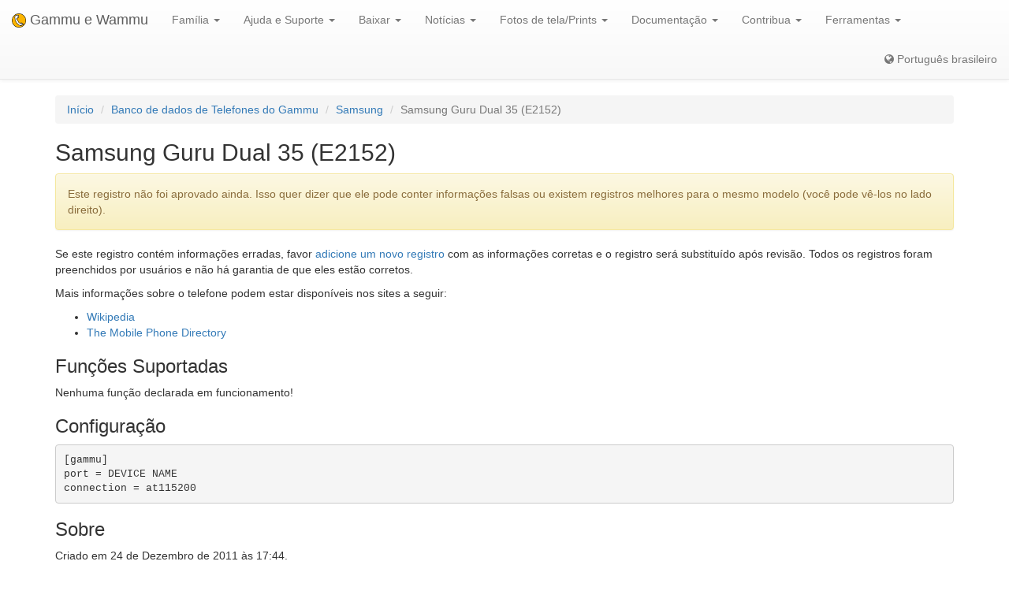

--- FILE ---
content_type: text/html; charset=utf-8
request_url: https://pt-br.wammu.eu/phones/samsung/5516/
body_size: 3458
content:


<!DOCTYPE html>
<html lang="pt-br">
 <head>
  <meta charset="utf-8">
  <meta http-equiv="X-UA-Compatible" content="IE=edge">
  <meta name="viewport" content="width=device-width, initial-scale=1">
  <meta name="author" content="Michal Čihař" />
  <meta name="copyright" content="Copyright &copy; 2003 - 2026 Michal Čihař" />
  <meta name="google-site-verification" content="HFOfLE1lvi1jgH12XWhZU372Nb5qzgkIIxdC8GnveUI" />
  <meta name="description" content="Banco de dados de telefones suportados no Gammu e Wammu, o software para gerenciamento de telefones celulares GSM." />
  <meta name="keywords" content="Gammu,Wammu,python-gammu,GSM,phone,SMS,gateway,Samsung,Guru Dual 35 (E2152)" />

  <link rel="copyright" href="/license/" />
  <title>Samsung Guru Dual 35 (E2152) - Banco de dados de Telefones do Gammu </title>
  
  <link rel="alternate" type="application/rss+xml" href="/phones/rss/" title="Feed do Banco de Dados de Telefones do Gammu (RSS)"/>
  
  <link rel="alternate" type="application/atom+xml" href="/phones/atom/" title="Feed to Banco de Dados de Telefones do Gammu (Atom)"/>
  
  
  <link rel="alternate" type="application/rss+xml" href="/news/rss/" title="Feed de notícias do Gammu e Wammu (RSS)"/>
  
  <link rel="alternate" type="application/atom+xml" href="/news/atom/" title="Feed de notícias do Gammu e Wammu (Atom)"/>
  
  <link rel="canonical" href="https://wammu.eu/phones/samsung/5516/" />
  
  <link rel="alternate" hreflang="cs" href="https://cs.wammu.eu/phones/samsung/5516/" />
  
  <link rel="alternate" hreflang="en" href="https://wammu.eu/phones/samsung/5516/" />
  
  <link rel="alternate" hreflang="es" href="https://es.wammu.eu/phones/samsung/5516/" />
  
  <link rel="alternate" hreflang="de" href="https://de.wammu.eu/phones/samsung/5516/" />
  
  <link rel="alternate" hreflang="ru" href="https://ru.wammu.eu/phones/samsung/5516/" />
  
  <link rel="alternate" hreflang="sk" href="https://sk.wammu.eu/phones/samsung/5516/" />
  
  <link rel="alternate" hreflang="fr" href="https://fr.wammu.eu/phones/samsung/5516/" />
  
  <link rel="shortcut icon" href="/favicon.ico" type="image/x-icon" />
  <link rel="icon" href="/favicon.ico" type="image/x-icon" />
  <link rel="stylesheet" href="//maxcdn.bootstrapcdn.com/bootstrap/3.3.4/css/bootstrap.min.css">
  <link rel="stylesheet" href="//maxcdn.bootstrapcdn.com/bootstrap/3.3.4/css/bootstrap-theme.min.css">
  <link rel="stylesheet" href="//maxcdn.bootstrapcdn.com/font-awesome/4.3.0/css/font-awesome.min.css">
  <link rel="stylesheet" type="text/css" href="/media/colorbox/colorbox.css">
  <link rel="stylesheet" href="/media/css/own.css">
  <script src="//code.jquery.com/jquery-1.11.3.min.js"></script>
  <script src="//maxcdn.bootstrapcdn.com/bootstrap/3.3.4/js/bootstrap.min.js"></script>
  <script src="/media/colorbox/jquery.colorbox-min.js"></script>
  <script src="/media/js/init.js" type="text/javascript"></script>
  <meta name="robots" content="index, follow" />
  
 </head>
 <body>
 <nav class="navbar navbar-default navbar-static-top" role="navigation">

    <div class="navbar-header">
        <button type="button" class="navbar-toggle" data-toggle="collapse" data-target="#topbar-collapsible">
          <span class="sr-only">Toggle navigation</span>
          <span class="icon-bar"></span>
          <span class="icon-bar"></span>
          <span class="icon-bar"></span>
        </button>
      <a class="navbar-brand" href="/">
        <img alt="Gammu" src="/media/images/wammu-32x32.png">
        Gammu e Wammu
      </a>
    </div>

  <div class="collapse navbar-collapse" id="topbar-collapsible">
   <ul class="nav navbar-nav">
     <li class="dropdown">
        <a href="#" class="dropdown-toggle" data-toggle="dropdown" role="button" aria-expanded="false">Família <span class="caret"></span></a>
        <ul class="dropdown-menu" role="menu">
        <li><a href="/gammu/">Gammu</a></li>
        <li><a href="/smsd/">SMSD</a></li>
        <li><a href="/wammu/">Wammu</a></li>
        <li><a href="/python-gammu/">python-gammu</a></li>
        <li><a href="/libgammu/">libGammu</a></li>
        <li><a href="/links/">Terceiros</a></li>
    </ul>
     </li>

     <li class="dropdown">
        <a href="/support/" class="dropdown-toggle" data-toggle="dropdown" role="button" aria-expanded="false">Ajuda e Suporte <span class="caret"></span></a>
        <ul class="dropdown-menu" role="menu">
        <li><a href="/support/">Visão geral</a></li>
        <li><a href="/support/lists/">Listas de mensagens e fóruns</a></li>
        <li><a href="/support/bugs/">Reportando erros</a></li>
        <li><a href="/support/online/">Disponível</a></li>
        <li><a href="/support/buy/">Ajuda comercial</a></li>
        </ul>
     </li>

     <li class="dropdown">
        <a href="/download/" class="dropdown-toggle" data-toggle="dropdown" role="button" aria-expanded="false">Baixar <span class="caret"></span></a>
        <ul class="dropdown-menu" role="menu">
        <li><a href="/download/">Todos os downloads</a></li>
        <li><a href="/download/gammu/">Baixe o Gammu</a></li>
        <li><a href="/download/python-gammu/">Baixe python-gammu</a></li>
        <li><a href="/download/wammu/">Baixe o Wammu</a></li>
        </ul>
    </li>

     <li class="dropdown">
        <a href="/news/" class="dropdown-toggle" data-toggle="dropdown" role="button" aria-expanded="false">Notícias <span class="caret"></span></a>
        <ul class="dropdown-menu" role="menu">
        <li><a href="/news/">Todas as notícias</a></li>
        
        <li><a href="/news/gammu/">Gammu</a></li>
        
        <li><a href="/news/python-gammu/">python-gammu</a></li>
        
        <li><a href="/news/contrib/">Third party</a></li>
        
        <li><a href="/news/wammu/">Wammu</a></li>
        
        </ul>
    </li>

     <li class="dropdown">
        <a href="/screenshots/" class="dropdown-toggle" data-toggle="dropdown" role="button" aria-expanded="false">Fotos de tela/Prints <span class="caret"></span></a>
        <ul class="dropdown-menu" role="menu">
        <li><a href="/screenshots/">Todos os screenshots</a></li>
        
        <li><a href="/screenshots/gammu/">Gammu</a></li>
        
        <li><a href="/screenshots/contrib/">Third party</a></li>
        
        <li><a href="/screenshots/wammu/">Wammu</a></li>
        
        </ul>
    </li>

     <li class="dropdown">
        <a href="/docs/" class="dropdown-toggle" data-toggle="dropdown" role="button" aria-expanded="false">Documentação <span class="caret"></span></a>
        <ul class="dropdown-menu" role="menu">
        <li><a href="/docs/">Visão geral</a></li>
        <li><a href="https://docs.gammu.org/">Manual Gammu</a></li>
        <li><a href="https://docs.gammu.org/faq/">Perguntas frequentes</a></li>
        <li><a href="https://docs.gammu.org/c/">Para desenvolvedores</a></li>
        <li><a href="https://docs.gammu.org/config/">Configuração</a></li>
        <li><a href="/phones/">Telefones suportados</a></li>
        </ul>
    </li>

     <li class="dropdown">
        <a href="/contribute/" class="dropdown-toggle" data-toggle="dropdown" role="button" aria-expanded="false">Contribua <span class="caret"></span></a>
        <ul class="dropdown-menu" role="menu">
        <li><a href="/contribute/">Visão geral</a></li>
        <li><a href="/contribute/translate/">Traduza</a></li>
        <li><a href="/contribute/code/">Desenvolva</a></li>
        <li><a href="/contribute/wanted/">Habilidades desejadas</a></li>
        <li><a href="/contribute/publicity/">Publique, divulgue</a></li>
        <li><a href="/donate/">Doe</a></li>
        </ul>
     </li>

     <li class="dropdown">
        <a href="/tools/" class="dropdown-toggle" data-toggle="dropdown" role="button" aria-expanded="false">Ferramentas <span class="caret"></span></a>
        <ul class="dropdown-menu" role="menu">
        <li><a href="/tools/">Visão geral</a></li>
        <li><a href="/tools/pdu-encode/">Codificador PDU</a></li>
        <li><a href="/tools/pdu-decode/">Decodificador PDU</a></li>
        <li><a href="/tools/countries/">Países</a></li>
        <li><a href="/tools/networks/">Redes</a></li>
        </ul>
    </li>

   </ul>
   <ul class="nav navbar-nav navbar-right">
   <li>
<a class="language" href="#">
<i class="fa fa-globe"></i>
Português brasileiro
</a>
<div class="languages">
<div class="choice">

<a href="https://cs.wammu.eu/phones/samsung/5516/">Česky</a>

<a href="https://wammu.eu/phones/samsung/5516/">English</a>

<a href="https://es.wammu.eu/phones/samsung/5516/">Español</a>

<a href="https://de.wammu.eu/phones/samsung/5516/">Deutsch</a>

<a href="https://ru.wammu.eu/phones/samsung/5516/">Русский</a>

<a href="https://sk.wammu.eu/phones/samsung/5516/">Slovenčina</a>

<a href="https://fr.wammu.eu/phones/samsung/5516/">Français</a>


</div>
<a href="/contribute/translate/">Ajude com tradução!</a>
</div>
   </li>
   </ul>
   </div>
  </nav>



<div class="container">


<ol class="breadcrumb">
  <li><a href="/">Início</a></li>
  <li><a href="/phones/">Banco de dados de Telefones do Gammu</a></li>
  <li><a href="/phones/samsung/">Samsung</a></li>
  <li class="active">Samsung Guru Dual 35 (E2152)</li>


</ol>
<h2>Samsung Guru Dual 35 (E2152)</h2>



<div class="alert alert-warning" role="alert">

Este registro não foi aprovado ainda. Isso quer dizer que ele pode conter
informações falsas ou existem registros melhores para o mesmo modelo (você pode
vê-los no lado direito).

</div>


<p>

Se este registro contém informações erradas, favor <a
href="/phones/new/?vendor=samsung&amp;name=Guru%20Dual%2035%20%28E2152%29">adicione um novo registro</a>
com as informações corretas e o registro será substituído após revisão.
Todos os registros foram preenchidos por usuários e não há garantia de que
eles estão corretos.

</p>

<p>

Mais informações sobre o telefone podem estar disponíveis nos sites a seguir:


<ul>

<li><a href="https://wikipedia.org/wiki/Samsung_Guru_Dual_35_(E2152)">Wikipedia</a></li>

<li><a href="http://www.mobile-phone-directory.org/Phones/Samsung/Samsung_Guru_Dual_35_(E2152).html">The Mobile Phone Directory</a></li>

</ul>




<h3>Funções Suportadas</h3>



<p>Nenhuma função declarada em funcionamento!</p>


<h3>Configuração</h3>

<pre>
[gammu]
port = DEVICE NAME
connection = at115200
</pre>






<h3>Sobre</h3>

<p>

Criado em 24 de Dezembro de 2011 às 17:44.

</p>




<h3>Telefones Similares</h3>
<ul>

<li><a href="/phones/samsung/4198/">Samsung
Guru Dual 35 (E2152)
(at115200)</a></li>

</ul>



</div>

<footer>
  <ul id="footer">
    <li>Copyright &copy; 2003 - 2026 <span class="vcard"><a class="url fn" href="https://cihar.com/">Michal Čihař</a><a href="mailto:michal@cihar.com" class="email"></a></span></li>
    <li><a href="/license/">Licença</a></li>
    <li><a href="/donate/" title="Ajude Gammu/Wammu fazendo sua doação!">Doe</a></li>
    <li><a href="/search/" title="Procure por questões relacionadas a Gammu/Wammu">Procure</a></li>
    <li><a href="/authors/" title="Autores de Gammu e Wammu">Autores</a></li>
    <li><a href="https://www.facebook.com/wammu"><i class="fa fa-facebook-official"></i> Gammu no Facebook</a></li>
    <li><a href="https://twitter.com/wammu"><i class="fa fa-twitter"></i> Siga a gente no Twitter</a></li>
    <li><a href="https://www.paypal.com/cgi-bin/webscr?cmd=_s-xclick&amp;hosted_button_id=LQ7LTQVQ9LKD6"><i class="fa fa-paypal"></i> Doe com PayPal</a></li>
  </ul>
</footer>
<!-- Piwik -->
<script type="text/javascript">
  var _paq = _paq || [];
  _paq.push(["setCookieDomain", "*.wammu.eu"]);
  _paq.push(["setDomains", ["*.wammu.eu","*.cs.wammu.eu","*.cz.wammu.eu","*.de.wammu.eu","*.es.wammu.eu","*.fr.wammu.eu","*.sk.wammu.eu"]]);
  _paq.push(['trackPageView']);
  _paq.push(['enableLinkTracking']);
  (function() {
    var u=(("https:" == document.location.protocol) ? "https" : "http") + "://stats.cihar.com/";
    _paq.push(['setTrackerUrl', u+'piwik.php']);
    _paq.push(['setSiteId', 5]);
    var d=document, g=d.createElement('script'), s=d.getElementsByTagName('script')[0]; g.type='text/javascript';
    g.defer=true; g.async=true; g.src=u+'piwik.js'; s.parentNode.insertBefore(g,s);
  })();
</script>
<noscript><p><img src="https://stats.cihar.com/piwik.php?idsite=5" style="border:0;" alt="" /></p></noscript>
<!-- End Piwik Code -->
 </body>
</html>
